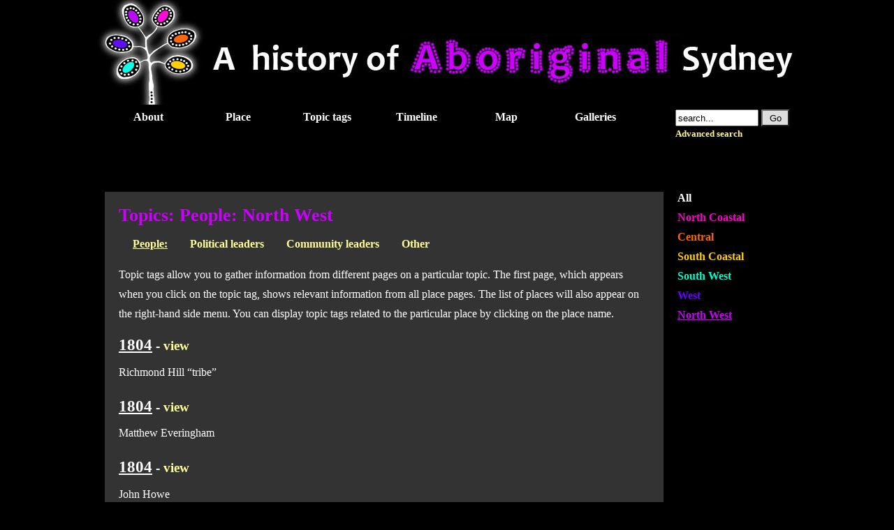

--- FILE ---
content_type: text/html; charset=utf-8
request_url: https://historyofaboriginalsydney.edu.au/topics/182/179?page=8
body_size: 4572
content:
<!DOCTYPE html PUBLIC "-//W3C//DTD XHTML 1.0 Strict//EN" "http://www.w3.org/TR/xhtml1/DTD/xhtml1-strict.dtd">
<html xmlns="http://www.w3.org/1999/xhtml" lang="en" xml:lang="en" dir="ltr">

    <head>
<meta http-equiv="Content-Type" content="text/html; charset=utf-8" />
        <meta http-equiv="Content-Type" content="text/html; charset=utf-8" />
<link rel="shortcut icon" href="/sites/all/themes/hoas/favicon.ico" type="image/x-icon" />
        <title>Topics: People: North West | A History of Aboriginal Sydney</title>
        <link type="text/css" rel="stylesheet" media="all" href="/sites/default/files/css/css_f81cf9d27bd84d5062493ef6189296a1.css" />
        <script type="text/javascript" src="/misc/jquery.js?F"></script>
<script type="text/javascript" src="/misc/drupal.js?F"></script>
<script type="text/javascript" src="/sites/all/modules/google_analytics/googleanalytics.js?F"></script>
<script type="text/javascript" src="/sites/all/modules/lightbox2/js/auto_image_handling.js?F"></script>
<script type="text/javascript" src="/sites/all/modules/lightbox2/js/lightbox.js?F"></script>
<script type="text/javascript" src="/sites/all/modules/nice_menus/superfish/js/superfish.js?F"></script>
<script type="text/javascript" src="/sites/all/modules/nice_menus/superfish/js/jquery.bgiframe.min.js?F"></script>
<script type="text/javascript" src="/sites/all/modules/nice_menus/superfish/js/jquery.hoverIntent.minified.js?F"></script>
<script type="text/javascript" src="/sites/all/modules/nice_menus/nice_menus.js?F"></script>
<script type="text/javascript" src="/sites/all/modules/video/js/video.js?F"></script>
<script type="text/javascript" src="/sites/all/themes/hoas/script.js?F"></script>
<script type="text/javascript">
<!--//--><![CDATA[//><!--
jQuery.extend(Drupal.settings, { "basePath": "/", "googleanalytics": { "trackOutbound": 1, "trackMailto": 1, "trackDownload": 1, "trackDownloadExtensions": "7z|aac|arc|arj|asf|asx|avi|bin|csv|doc|exe|flv|gif|gz|gzip|hqx|jar|jpe?g|js|mp(2|3|4|e?g)|mov(ie)?|msi|msp|pdf|phps|png|ppt|qtm?|ra(m|r)?|sea|sit|tar|tgz|torrent|txt|wav|wma|wmv|wpd|xls|xml|z|zip" }, "lightbox2": { "rtl": 0, "file_path": "/(\\w\\w/)sites/default/files", "default_image": "/sites/all/modules/lightbox2/images/brokenimage.jpg", "border_size": 10, "font_color": "000", "box_color": "fff", "top_position": "", "overlay_opacity": "0.8", "overlay_color": "000", "disable_close_click": 1, "resize_sequence": 0, "resize_speed": 400, "fade_in_speed": 400, "slide_down_speed": 600, "use_alt_layout": 1, "disable_resize": 0, "disable_zoom": 0, "force_show_nav": 0, "show_caption": true, "loop_items": 0, "node_link_text": "", "node_link_target": 0, "image_count": "Image !current of !total", "video_count": "Video !current of !total", "page_count": "Page !current of !total", "lite_press_x_close": "press \x3ca href=\"#\" onclick=\"hideLightbox(); return FALSE;\"\x3e\x3ckbd\x3ex\x3c/kbd\x3e\x3c/a\x3e to close", "download_link_text": "", "enable_login": false, "enable_contact": false, "keys_close": "c x 27", "keys_previous": "p 37", "keys_next": "n 39", "keys_zoom": "z", "keys_play_pause": "32", "display_image_size": "lightbox", "image_node_sizes": "(\\.thumbnail)", "trigger_lightbox_classes": "", "trigger_lightbox_group_classes": "img.thumbnail, img.image-thumbnail", "trigger_slideshow_classes": "", "trigger_lightframe_classes": "", "trigger_lightframe_group_classes": "", "custom_class_handler": 0, "custom_trigger_classes": "", "disable_for_gallery_lists": 1, "disable_for_acidfree_gallery_lists": true, "enable_acidfree_videos": true, "slideshow_interval": 5000, "slideshow_automatic_start": true, "slideshow_automatic_exit": true, "show_play_pause": true, "pause_on_next_click": false, "pause_on_previous_click": 1, "loop_slides": false, "iframe_width": 600, "iframe_height": 400, "iframe_border": 1, "enable_video": 0 }, "nice_menus_options": { "delay": 800, "speed": 1 } });
//--><!]]>
</script>
        <script type="text/javascript" src="/sites/all/themes/hoas/thickbox.js"></script>
        <link rel="stylesheet" href="/sites/all/themes/hoas/thickbox.css" type="text/css" media="screen" />
        <script type="text/javascript"> </script>
    </head>

    <body class="hoas_body north-west">
        <div id="frame">
            <div id="header">
                <div id="logo">
                    <a href="/" title="Home"><img src="/sites/all/themes/hoas/images/banner_north-west.jpg" alt="Home" /></a>
                </div>
                <div id="menu">
                    <form action="/topics/182/179?page=8"  accept-charset="UTF-8" method="post" id="search-theme-form">
<div><div class="form-item" id="edit-search-theme-form-1-wrapper">
 <input type="text" maxlength="128" name="search_theme_form" id="edit-search-theme-form-1" size="20" value="search..." onblur="if (this.value == &#039;&#039;) {this.value = &#039;search...&#039;;}" onfocus="if (this.value == &#039;search...&#039;) {this.value = &#039;&#039;;}" class="form-text" />
</div>
<input type="submit" name="op" id="edit-submit" value="Go"  class="form-submit" />
<input type="hidden" name="form_build_id" id="form-93a2b6985b7472da11a2e6dd6be582a4" value="form-93a2b6985b7472da11a2e6dd6be582a4"  />
<input type="hidden" name="form_id" id="edit-search-theme-form" value="search_theme_form"  />
<a href="/search" class="advanced-search">Advanced search</a>
</div></form>
                      <div class="block block-nice_menus" id="block-nice_menus-2">
        <div class="content"><ul class="nice-menu nice-menu-down" id="nice-menu-2"><li class="menu-409 menuparent menu-path-node-543 first  odd "><a href="/about">About</a><ul><li class="menu-1345 menu-path-node-2199 first  odd "><a href="/about/project-team">Project team</a></li>
<li class="menu-410 menu-path-node-544 even  last "><a href="/information-trail">Information trail</a></li>
</ul>
</li>
<li class="menu-412 menuparent menu-path-node-546 even "><a href="/place">Place</a><ul><li class="menu-413 menu-path-node-547 first  odd "><a href="/north-coastal">North Coastal</a></li>
<li class="menu-414 menu-path-node-548 even "><a href="/central">Central</a></li>
<li class="menu-415 menu-path-node-549 odd "><a href="/south-coastal">South Coastal</a></li>
<li class="menu-416 menu-path-node-550 even "><a href="/south-west">South West</a></li>
<li class="menu-417 menu-path-node-551 odd "><a href="/west">West</a></li>
<li class="menu-418 menu-path-node-552 even  last "><a href="/north-west">North West</a></li>
</ul>
</li>
<li class="menu-411 menuparent menu-path-node-545 active-trail odd "><a href="/topics">Topic tags</a><ul><li class="menu-399 menu-path-topics-182 active-trail first  odd "><a href="/topics/182">People</a></li>
<li class="menu-400 menu-path-topics-183 even "><a href="/topics/183">Families and children</a></li>
<li class="menu-401 menu-path-topics-184 odd "><a href="/topics/184">Environment</a></li>
<li class="menu-402 menu-path-topics-185 even "><a href="/topics/185">Sites</a></li>
<li class="menu-403 menu-path-topics-186 odd "><a href="/topics/186">Events</a></li>
<li class="menu-404 menu-path-topics-187 even "><a href="/topics/187">Culture</a></li>
<li class="menu-405 menu-path-topics-188 odd  last "><a href="/topics/188">Government policy</a></li>
</ul>
</li>
<li class="menu-387 menu-path-timeline even "><a href="/timeline">Timeline</a></li>
<li class="menu-386 menu-path-map odd "><a href="/map">Map</a></li>
<li class="menu-301 menuparent menu-path-galleries even  last "><a href="/galleries">Galleries</a><ul><li class="menu-259 menu-path-galleries first  odd "><a href="/galleries">Image galleries</a></li>
<li class="menu-1435 menu-path-videos even  last "><a href="/videos">Video galleries</a></li>
</ul>
</li>
</ul>
</div>
 </div>
                </div>
            </div>

            <div id="content">
                <div id="content-links">
                                    </div>
                <div id="main" class="north-west with-right">
                                                                <h1 class="title">Topics: People: North West</h1>
                                                            <div class="tabs"></div>
                                                        <div class="view view-topics view-id-topics view-display-id-page_1 view-dom-id-1">
        <div class="view-header">
      <ul class="topic_sublist"><li><a href="/topics/182/179" class="active">People:</a></li><li><a href="/topics/182/219/179">Political leaders</a></li><li><a href="/topics/182/220/179">Community leaders</a></li><li><a href="/topics/182/226/179">Other</a></li></ul><div style="clear:left"></div><div class="topic_description">Topic tags allow you to gather information from different pages on a particular topic. The first page, which appears when you click on the topic tag, shows relevant information from all place pages. The list of places will also appear on the right-hand side menu. You can display topic tags related to the particular place by clicking on the place name.</div>    </div>
  
  
  
      <div class="view-content">
        <div class="views-row views-row-1 views-row-odd views-row-first">
    <h3><span class="sentence-year"><span class="date-display-single">1804</span></span> - <a href="/ajax/node/16060?width=700&amp;height=600&amp;content-only=true" class="thickbox" target="blank">view</a></h3>
<div class="content">Richmond Hill “tribe” </div>
  </div>
  <div class="views-row views-row-2 views-row-even">
    <h3><span class="sentence-year"><span class="date-display-single">1804</span></span> - <a href="/ajax/node/16060?width=700&amp;height=600&amp;content-only=true" class="thickbox" target="blank">view</a></h3>
<div class="content"> Matthew Everingham </div>
  </div>
  <div class="views-row views-row-3 views-row-odd">
    <h3><span class="sentence-year"><span class="date-display-single">1804</span></span> - <a href="/ajax/node/16060?width=700&amp;height=600&amp;content-only=true" class="thickbox" target="blank">view</a></h3>
<div class="content">John Howe </div>
  </div>
  <div class="views-row views-row-4 views-row-even">
    <h3><span class="sentence-year"><span class="date-display-single">1804</span></span> - <a href="/ajax/node/16060?width=700&amp;height=600&amp;content-only=true" class="thickbox" target="blank">view</a></h3>
<div class="content"> Thomas Arndell </div>
  </div>
  <div class="views-row views-row-5 views-row-odd">
    <h3><span class="sentence-year"><span class="date-display-single">1804</span></span> - <a href="/ajax/node/16060?width=700&amp;height=600&amp;content-only=true" class="thickbox" target="blank">view</a></h3>
<div class="content">Governor King </div>
  </div>
  <div class="views-row views-row-6 views-row-even">
    <h3><span class="sentence-year"><span class="date-display-single">1804</span></span> - <a href="/ajax/node/16033?width=700&amp;height=600&amp;content-only=true" class="thickbox" target="blank">view</a></h3>
<div class="content">Deniheny or Duimberry (Billy Green) </div>
  </div>
  <div class="views-row views-row-7 views-row-odd">
    <h3><span class="sentence-year"><span class="date-display-single">1804</span></span> - <a href="/ajax/node/16033?width=700&amp;height=600&amp;content-only=true" class="thickbox" target="blank">view</a></h3>
<div class="content">Belmont Tribe </div>
  </div>
  <div class="views-row views-row-8 views-row-even">
    <h3><span class="sentence-year"><span class="date-display-single">1804</span></span> - <a href="/ajax/node/16038?width=700&amp;height=600&amp;content-only=true" class="thickbox" target="blank">view</a></h3>
<div class="content">Charles Throsby  </div>
  </div>
  <div class="views-row views-row-9 views-row-odd">
    <h3><span class="sentence-year"><span class="date-display-single">1804</span></span> - <a href="/ajax/node/16045?width=700&amp;height=600&amp;content-only=true" class="thickbox" target="blank">view</a></h3>
<div class="content">Winderboy alias “Billy Cootee” </div>
  </div>
  <div class="views-row views-row-10 views-row-even">
    <h3><span class="sentence-year"><span class="date-display-single">1804</span></span> - <a href="/ajax/node/16045?width=700&amp;height=600&amp;content-only=true" class="thickbox" target="blank">view</a></h3>
<div class="content"> Richmond and Kurrajong tribe  </div>
  </div>
  <div class="views-row views-row-11 views-row-odd">
    <h3><span class="sentence-year"><span class="date-display-single">1804</span></span> - <a href="/ajax/node/16051?width=700&amp;height=600&amp;content-only=true" class="thickbox" target="blank">view</a></h3>
<div class="content">Prosper Tuckerman </div>
  </div>
  <div class="views-row views-row-12 views-row-even">
    <h3><span class="sentence-year"><span class="date-display-single">1804</span></span> - <a href="/ajax/node/16056?width=700&amp;height=600&amp;content-only=true" class="thickbox" target="blank">view</a></h3>
<div class="content">Elizabeth Chambers </div>
  </div>
  <div class="views-row views-row-13 views-row-odd">
    <h3><span class="sentence-year"><span class="date-display-single">1804</span></span> - <a href="/ajax/node/16060?width=700&amp;height=600&amp;content-only=true" class="thickbox" target="blank">view</a></h3>
<div class="content">“Branch natives”  </div>
  </div>
  <div class="views-row views-row-14 views-row-even">
    <h3><span class="sentence-year"><span class="date-display-single">1804</span></span> - <a href="/ajax/node/16060?width=700&amp;height=600&amp;content-only=true" class="thickbox" target="blank">view</a></h3>
<div class="content">Yaragowhy  </div>
  </div>
  <div class="views-row views-row-15 views-row-odd">
    <h3><span class="sentence-year"><span class="date-display-single">1805</span></span> - <a href="/ajax/node/16110?width=700&amp;height=600&amp;content-only=true" class="thickbox" target="blank">view</a></h3>
<div class="content">  Yaragowhy </div>
  </div>
  <div class="views-row views-row-16 views-row-even">
    <h3><span class="sentence-year"><span class="date-display-single">1805</span></span> - <a href="/ajax/node/16110?width=700&amp;height=600&amp;content-only=true" class="thickbox" target="blank">view</a></h3>
<div class="content">Obadiah Ikin  </div>
  </div>
  <div class="views-row views-row-17 views-row-odd">
    <h3><span class="sentence-year"><span class="date-display-single">1805</span></span> - <a href="/ajax/node/16077?width=700&amp;height=600&amp;content-only=true" class="thickbox" target="blank">view</a></h3>
<div class="content">George Caley </div>
  </div>
  <div class="views-row views-row-18 views-row-even">
    <h3><span class="sentence-year"><span class="date-display-single">1805</span></span> - <a href="/ajax/node/16083?width=700&amp;height=600&amp;content-only=true" class="thickbox" target="blank">view</a></h3>
<div class="content">Wollombi  </div>
  </div>
  <div class="views-row views-row-19 views-row-odd">
    <h3><span class="sentence-year"><span class="date-display-single">1805</span></span> - <a href="/ajax/node/16089?width=700&amp;height=600&amp;content-only=true" class="thickbox" target="blank">view</a></h3>
<div class="content">Bulbury (“Monkey”) </div>
  </div>
  <div class="views-row views-row-20 views-row-even views-row-last">
    <h3><span class="sentence-year"><span class="date-display-single">1805</span></span> - <a href="/ajax/node/16092?width=700&amp;height=600&amp;content-only=true" class="thickbox" target="blank">view</a></h3>
<div class="content">Potory-Minbee (“Jack Jones”) </div>
  </div>
    </div>
  
      <div class="item-list"><ul class="pager"><li class="pager-first first"><a href="/topics/182/179" title="Go to first page" class="active">« first</a></li>
<li class="pager-previous"><a href="/topics/182/179?page=7" title="Go to previous page" class="active">‹ previous</a></li>
<li class="pager-ellipsis">…</li>
<li class="pager-item"><a href="/topics/182/179?page=4" title="Go to page 5" class="active">5</a></li>
<li class="pager-item"><a href="/topics/182/179?page=5" title="Go to page 6" class="active">6</a></li>
<li class="pager-item"><a href="/topics/182/179?page=6" title="Go to page 7" class="active">7</a></li>
<li class="pager-item"><a href="/topics/182/179?page=7" title="Go to page 8" class="active">8</a></li>
<li class="pager-current">9</li>
<li class="pager-item"><a href="/topics/182/179?page=9" title="Go to page 10" class="active">10</a></li>
<li class="pager-item"><a href="/topics/182/179?page=10" title="Go to page 11" class="active">11</a></li>
<li class="pager-item"><a href="/topics/182/179?page=11" title="Go to page 12" class="active">12</a></li>
<li class="pager-item"><a href="/topics/182/179?page=12" title="Go to page 13" class="active">13</a></li>
<li class="pager-ellipsis">…</li>
<li class="pager-next"><a href="/topics/182/179?page=9" title="Go to next page" class="active">next ›</a></li>
<li class="pager-last last"><a href="/topics/182/179?page=120" title="Go to last page" class="active">last »</a></li>
</ul></div>  
  
  
  
  
</div>                                 </div>
                                        <div id="right">
                      <div class="block block-hoas_blocks" id="block-hoas_blocks-0">
        <div class="content"><ul><li><a href="/topics/182" id="general">All</a></li><li><a href="/topics/182/174" id="north-coastal">North Coastal</a></li><li><a href="/topics/182/175" id="central">Central</a></li><li><a href="/topics/182/176" id="south-coastal">South Coastal</a></li><li><a href="/topics/182/177" id="south-west">South West</a></li><li><a href="/topics/182/178" id="west">West</a></li><li><a href="/topics/182/179" id="north-west" class="active">North West</a></li></ul></div>
 </div>
                    </div>

            </div>

            <div id="footer">
  <div class="block block-block" id="block-block-1">
        <div class="content">  <ul class="links" id="footer-navlist">
		<li><a href="/contact" title="Contact History of Aboriginal Sydney">Contact us</a></li>
		<li><strong>Last updated: 15/05/2023</strong></li>
  </ul></div>
 </div>
        Copyright © 2010 - 2013 University of Sydney
<br>
<p align="left"><b>PLEASE NOTE</b></p>
<p align="left">All the video recordings on this website were made at least a decade ago.  Some are fifteen years old.</p>
<p align="left">What the speakers say on camera was based on their own knowledge and researches at the time each video was made. Since then a great deal of information has come to hand which may make some of the information first recorded now outdated. Therefore please regard  this website as a period piece presenting knowledge held and believed at the time of recording. </p>            </div>
        </div>
            <script type="text/javascript">
<!--//--><![CDATA[//><!--
var _gaq = _gaq || [];_gaq.push(["_setAccount", "UA-37590121-1"]);_gaq.push(["_trackPageview"]);(function() {var ga = document.createElement("script");ga.type = "text/javascript";ga.async = true;ga.src = ("https:" == document.location.protocol ? "https://ssl" : "http://www") + ".google-analytics.com/ga.js";var s = document.getElementsByTagName("script")[0];s.parentNode.insertBefore(ga, s);})();
//--><!]]>
</script>
    </body>
</html>
